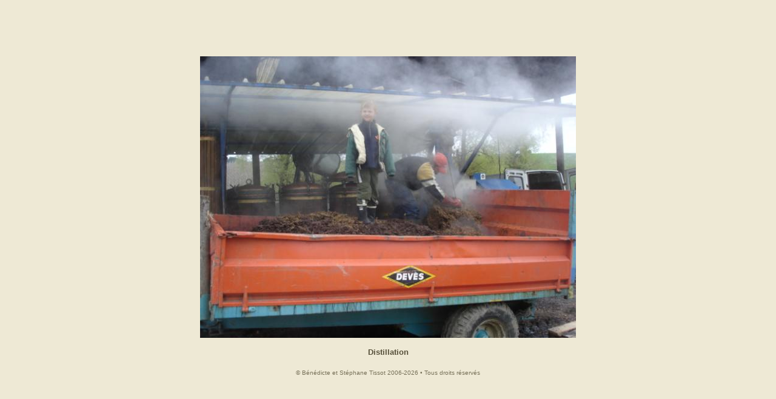

--- FILE ---
content_type: text/html; charset=utf-8
request_url: http://www.stephane-tissot.com/photo.php?src=phototheque-1-1360756358.jpg&legende=Distillation
body_size: 1225
content:
<html>
<head>
		<title>Bénédicte et Stéphane Tissot - Domaine André et Mireille Tissot</title>
	<meta name="description" content="Bénédicte et Stéphane Tissot - Domaine André et Mireille Tissot">
	<meta name="keywords" content="Bénédicte et Stéphane Tissot - Domaine André et Mireille Tissot">
	<meta name="robots" content="index,follow all" />
	<meta http-equiv="imagetoolbar" content="no" />
	<meta http-equiv="Content-Type" content="text/html; charset=iso-8859-1" />
	<link rel="stylesheet" href="styles/tiny.css">
	<link rel="stylesheet" href="styles/styles.css">
	<script type="text/javascript" src="scripts/gestion_layers.js"></script>
	<script type="text/javascript" src="scripts/resizing.js"></script>
	<script type="text/javascript" src="/scripts/jquery-1.4.2.js"></script>
	<script type="text/javascript">
		window.onload=function() {
			resizing();
		}
		if(is.ns4){
			document.captureEvents(Event.LOAD);
		}
		window.onresize=function() {
			resizing();
			void(0);
		}
	</script>
  <script language="JavaScript" type="text/JavaScript">
		<!--
		function MM_swapImgRestore() { //v3.0
			var i,x,a=document.MM_sr; for(i=0;a&&i<a.length&&(x=a[i])&&x.oSrc;i++) x.src=x.oSrc;
		}
		
		function MM_preloadImages() { //v3.0
			var d=document; if(d.images){ if(!d.MM_p) d.MM_p=new Array();
				var i,j=d.MM_p.length,a=MM_preloadImages.arguments; for(i=0; i<a.length; i++)
				if (a[i].indexOf("#")!=0){ d.MM_p[j]=new Image; d.MM_p[j++].src=a[i];}}
		}
		
		function MM_findObj(n, d) { //v4.01
			var p,i,x;  if(!d) d=document; if((p=n.indexOf("?"))>0&&parent.frames.length) {
				d=parent.frames[n.substring(p+1)].document; n=n.substring(0,p);}
			if(!(x=d[n])&&d.all) x=d.all[n]; for (i=0;!x&&i<d.forms.length;i++) x=d.forms[i][n];
			for(i=0;!x&&d.layers&&i<d.layers.length;i++) x=MM_findObj(n,d.layers[i].document);
			if(!x && d.getElementById) x=d.getElementById(n); return x;
		}
		
		function MM_swapImage() { //v3.0
			var i,j=0,x,a=MM_swapImage.arguments; document.MM_sr=new Array; for(i=0;i<(a.length-2);i+=3)
			 if ((x=MM_findObj(a[i]))!=null){document.MM_sr[j++]=x; if(!x.oSrc) x.oSrc=x.src; x.src=a[i+2];}
		}
		//-->
	</script>
</head>

<body style="background-color: #EEE9D5;">
	<center>
	<table width="100%" height="100%" cellpadding="0" cellspacing="0">
		<tr valign="middle">
			<td align="center">
				<img src="../photos/phototheque-1-1360756358.jpg"><br>
				&nbsp;<br>
				<b>Distillation</b><br>
				&nbsp;<br>
					<table width="650px" cellpadding="0" cellspacing="0" border="0" height="20px">
		<tr valign="middle">
			<td align="center" style="padding-left: 0px;" height="20px">
				<span class="mentions-legales">
				&copy; Bénédicte et Stéphane Tissot 2006-2026 &#149; Tous droits réservés
				<br>
				</span>
			</td>
		</tr>
	</table>
			</td>
		</tr>
	</table>
	</center>
</body>
</html>


--- FILE ---
content_type: text/css
request_url: http://www.stephane-tissot.com/styles/tiny.css
body_size: 894
content:
/* Bordures des tableaux en pointill� --- NE PAS SUPPRIMER */
.mceVisualAid {
	border: 1px dashed #BBBBBB;	
}

body {
	background-color: #FFFFFF;
	margin: 0;
	padding: 0;
	font: normal 13px "trebuchet ms",arial, verdana, helvetica, sans-serif;
  color:#57513B;
	line-height: 130%;
	background-image: url(../img/fond-corps.jpg);	background-position: center 0;	background-repeat: repeat;
}

p,span,table {
	font-family:  "trebuchet ms",arial, verdana, helvetica, sans-serif;
	font-size: 13px;
	color: #57513B;
	margin: 0;
	padding: 0;
	border-collapse: collapse;
	line-height: 130%;
}

ul {
	padding: 0;
}

li {
	margin: 0px;
	padding: 0;
}

blockquote {
	margin: 0;
	padding: 0;
	padding-left: 10px;
}

.Normal {font-size: 13px; font-weight: normal; line-height: 130%;}

h2 {font-size: 17px; font-family: "trebuchet ms",arial, verdana, helvetica, sans-serif; font-weight: bold; color: #57513B;}
h3 {font-size: 15px; font-family: "trebuchet ms",arial, verdana, helvetica, sans-serif; font-weight: bold; color: #57513B;}

.Tableau-Largeur-Maxi {
	width: 600px;
}

.Tableau-avec-bordure {
	border: 1px solid #57513B;
	background-color: #FFF0DD;
	padding: 2px;
	max-width: 600px;
  width: expression(Math.min(parseInt(this.offsetWidth), 450 ) + "px"); 
}

.Texte-Vert {
	color: #14721D;
}
.Texte-Orange {
	color: #FF6F1C;
}

a.Lien-Texte {
	font: normal 13px "trebuchet ms",arial, verdana, helvetica, sans-serif;
  color:#57513B;
	text-decoration: none;
}
a.Lien-Texte:hover {
	font: normal 13px "trebuchet ms",arial, verdana, helvetica, sans-serif;
  color:#7D1E33;
	text-decoration: underline;
}
a.Lien-Texte-Soulign� {
	font: normal 13px "trebuchet ms",arial, verdana, helvetica, sans-serif;
  color:#57513B;
	text-decoration: undeline;
}
a.Lien-Texte-Soulign�:hover {
	font: normal 13px "trebuchet ms",arial, verdana, helvetica, sans-serif;
  color:#7D1E33;
	text-decoration: none;
}

.Texte-10 {font-size:10px;}
.Texte-11 {font-size:11px;}
.Texte-13 {font-size:13px;}
.Texte-15 {font-size:15px;}
.Texte-17 {font-size:17px;}

.Actualit�s {
	color: #FF6F1C;
}

.Photo-Gauche {
	float: left;
	margin-right: 10px;
	margin-top: 5px;
	margin-bottom: 5px;
}

.Photo-Droite {
	float: right;
	margin-left: 10px;
	margin-top: 5px;
	margin-bottom: 5px;
}

.Photo-avec-bordure {
	border: 1px solid #f5f5f5 !important;
}



.Photo-avec-Ombre {
	/* FILTER: progid:DXImageTransform.Microsoft.Glow(color=#DFDFDF,strength=3); */
	FILTER: progid:DXImageTransform.Microsoft.Shadow(direction=135,color=#CCCCCC,strength=2);
	margin-right: 4px;
	border: 0px solid #FFFFFF;
}



--- FILE ---
content_type: text/css
request_url: http://www.stephane-tissot.com/styles/styles.css
body_size: 804
content:
body {
	background-color: #FFFFFF;
	margin: 0;
	padding: 0;
	background-image: url(../img/blank.gif);	background-position: 0 0;	background-repeat: repeat;
}

form {padding:0;margin:0;}

#container {
	position: absolute;
	left: 50%;
	top: 0px;
	width: 800px;
	height: 80px;
	margin-top: 0px;
	margin-left: -400px;
	text-align: left;
	padding: 0px;
	z-index: 1;
}

#container-A4 {
	position: absolute;
	left: 50%;
	top: 0;
	width: 660px;
	height: 580px;
	margin-top: 0px;
	margin-left: -330px;
	text-align: left;
	padding: 0px;
}

a.mentions-legales, span.mentions-legales {
	font: normal 10px arial,verdana,helvetica;
	color: #767058;
	text-decoration: none;
}

a.mentions-legales:hover {
	text-decoration: none;
	color: #000000;
	text-decoration: underline;
}

a.lien-accueil {
	font: bold 12px verdana,arial,helvetica;
	color: #FFFFFF;
	text-decoration: none;
}
a.lien-accueil:hover {
	font: bold 12px verdana,arial,helvetica;
	color: #FFFFFF;
	text-decoration: underline;
}

.lettrine {
	float: left;
	color: #67010F;
	font-size: 36px;
	font-weight: bold;
	position: relative;
	top: -7px;
	padding-right: 3px;
	margin-bottom: -20px;
}

a.Lien-Annonce {
	font: bold 11px arial, verdana, helvetica, sans-serif;
  color:#A32743;
	text-decoration: none;
}
a.Lien-Annonce:hover {
	font: bold 11px arial, verdana, helvetica, sans-serif;
  color:#7D1E33;
	text-decoration: underline;
}

a.menu, a.menu:visited  {
	font: bold 15px arial,verdana,helvetica; color: #0098CA; line-height: 130%;
	text-decoration: none;
}

a.menu:hover  {
	font: bold 15px arial,verdana,helvetica; color: #C10066; line-height: 130%;
	text-decoration: none;
}

.bouton {
	font: bold 10px "trebuchet ms",arial,verdana,helvetica;
	color: #FFFFFF;
	background-color: #57513B;
	height: 18px;
	border: 1px solid #57513B;
	cursor: hand;
}

.form-contact {
	font: normal 11px "trebuchet ms",arial,verdana,helvetica;
	color: #57513B;
	border: 1px solid #444444;
}

h1 {
	font-size: 22px; 
	font-family: "trebuchet ms",arial, helvetica, sans-serif; 
	font-weight: bold; 
	color: #57513B; 
	margin:0;
	margin-bottom:15px;
	padding:0;
	text-align:left;
}

/* Anciens styles tiny.css */ 

.Titre1 {font-size: 22px; font-family: "trebuchet ms",arial, verdana, helvetica, sans-serif; font-weight: bold; color: #57513B;}
.Titre2 {font-size: 17px; font-family: "trebuchet ms",arial, verdana, helvetica, sans-serif; font-weight: bold; color: #57513B;}
.Titre3 {font-size: 15px; font-family: "trebuchet ms",arial, verdana, helvetica, sans-serif; font-weight: bold; color: #57513B;}

.Photo-�-Gauche {
	margin-right: 10px;
}

.Photo-�-Droite {
	margin-left: 10px;
}

/* Fin anciens styles tiny.css */ 


--- FILE ---
content_type: application/javascript
request_url: http://www.stephane-tissot.com/scripts/gestion_layers.js
body_size: 661
content:
// JavaScript Document

		function Is() {
				var agent   = navigator.userAgent.toLowerCase();
				this.major  = parseInt(navigator.appVersion);
				this.minor  = parseFloat(navigator.appVersion);
				this.ns     = ((agent.indexOf('mozilla')   != -1) &&
											(agent.indexOf('spoofer')    == -1) &&
											(agent.indexOf('compatible') == -1) &&
											(agent.indexOf('opera')      == -1) &&
											(agent.indexOf('webtv')      == -1));
				this.ns4    = (this.ns && (this.major      ==  4));
				this.ns6    = (this.ns && (this.major      >=  5));
				this.ie     = (agent.indexOf("msie")       != -1);
				this.ie3    = (this.ie && (this.major      <   4));
				this.ie4  	= (this.ie && (this.major >= 4));
				this.ie5    = (this.ie && (this.major      ==  4) &&
											(agent.indexOf("msie 5.0")   != -1));
				this.ieX    = (this.ie && !this.ie3 && !this.ie4);
		}
		
		
		var is = new Is();
			
			function layerObject(id,left,top) {
				if (is.ie5||is.ns6){
				this.obj = document.getElementById(id).style;
				this.obj.left = left;
				this.obj.top = top;
				this.obj.visibility="visible";
				return this.obj;
				} else if(is.ie4) {
				this.obj = document.all[id].style;
				this.obj.left = left;
				this.obj.top = top;
				this.obj.visibility="visible";
				return this.obj;
				} else if(is.ns4) {
				this.obj = document.layers[id];
				this.obj.left = left;
				this.obj.top = top;
				this.obj.visibility="show";
				return this.obj;
				}  
		}
		
		function action_onLoad() {
			if(is.ns4 ||is.ns6) {
				available_width=innerWidth;
				if (available_width<800) available_width=800;
				available_height=innerHeight;
				layerSetup();
			} else if(is.ie4 || is.ie5) {
				available_width=document.body.clientWidth;
				if (available_width<800) available_width=800;
				available_height=document.body.clientHeight;
				layerSetup();
			}
		}

		function setVisible(id) {
			if (is.ie5||is.ns6){
			this.obj = document.getElementById(id).style;
			this.obj.visibility="visible";
			return this.obj;
			} else if(is.ie4) {
			this.obj = document.all[id].style;
			this.obj.visibility="visible";
			return this.obj;
			} else if(is.ns4) {
			this.obj = document.layers[id];
			this.obj.visibility="show";
			return this.obj;
			}  
		}
		
		function setHidden(id) {
			if (is.ie5||is.ns6){
			this.obj = document.getElementById(id).style;
			this.obj.visibility="hidden";
			return this.obj;
			} else if(is.ie4) {
			this.obj = document.all[id].style;
			this.obj.visibility="hidden";
			return this.obj;
			} else if(is.ns4) {
			this.obj = document.layers[id];
			this.obj.visibility="hide";
			return this.obj;
			}  
		}


--- FILE ---
content_type: application/javascript
request_url: http://www.stephane-tissot.com/scripts/resizing.js
body_size: 369
content:
		function ajusteWidth(id) {
			if (is.ie5||is.ns6){
				this.obj = document.getElementById(id).style;
				this.obj.left = 0;
				this.obj.marginLeft = 0;
				this.obj.visibility="visible";
				return this.obj;
			} else if(is.ie4) {
				this.obj = document.all[id].style;
				this.obj.left = 0;
				this.obj.marginLeft = 0;
				this.obj.visibility="visible";
				return this.obj;
			} else if(is.ns4) {
				this.obj = document.layers[id];
				this.obj.left = 0;
				this.obj.marginLeft = 0;
				this.obj.visibility="show";
				return this.obj;
			}  
		}
		function ajusteHeight(id) {
			if (is.ie5||is.ns6){
				this.obj = document.getElementById(id).style;
				this.obj.top = 0;
				this.obj.marginTop = 0;
				this.obj.visibility="visible";
				return this.obj;
			} else if(is.ie4) {
				this.obj = document.all[id].style;
				this.obj.top = 0;
				this.obj.marginTop = 0;
				this.obj.visibility="visible";
				return this.obj;
			} else if(is.ns4) {
				this.obj = document.layers[id];
				this.obj.top = 0;
				this.obj.marginTop = 0;
				this.obj.visibility="show";
				return this.obj;
			}  
		}
		function retablirWidth(id) {
			if (is.ie5||is.ns6){
				this.obj = document.getElementById(id).style;
				this.obj.left = document.body.clientWidth/2;
				this.obj.marginLeft = -400;
				this.obj.visibility="visible";
				return this.obj;
			} else if(is.ie4) {
				this.obj = document.all[id].style;
				this.obj.left = document.body.clientWidth/2;
				this.obj.marginLeft = -400;
				this.obj.visibility="visible";
				return this.obj;
			} else if(is.ns4) {
				this.obj = document.layers[id];
				this.obj.left = document.body.clientWidth/2;
				this.obj.marginLeft = -400;
				this.obj.visibility="show";
				return this.obj;
			}  
		}
		function retablirHeight(id) {
			if (is.ie5||is.ns6){
				this.obj = document.getElementById(id).style;
				this.obj.top = document.body.clientHeight/2;
				this.obj.marginTop = 0;
				this.obj.visibility="visible";
				return this.obj;
			} else if(is.ie4) {
				this.obj = document.all[id].style;
				this.obj.top = document.body.clientHeight/2;
				this.obj.marginTop = 0;
				this.obj.visibility="visible";
				return this.obj;
			} else if(is.ns4) {
				this.obj = document.layers[id];
				this.obj.top = document.body.clientHeight/2;
				this.obj.marginTop = 0;
				this.obj.visibility="show";
				return this.obj;
			}  
		}
		function resizing() {
			if (document.body.clientWidth<800) ajusteWidth("container"); else retablirWidth("container");
			// if (document.body.clientHeight<580) ajusteHeight("container"); else retablirHeight("container");
		}
